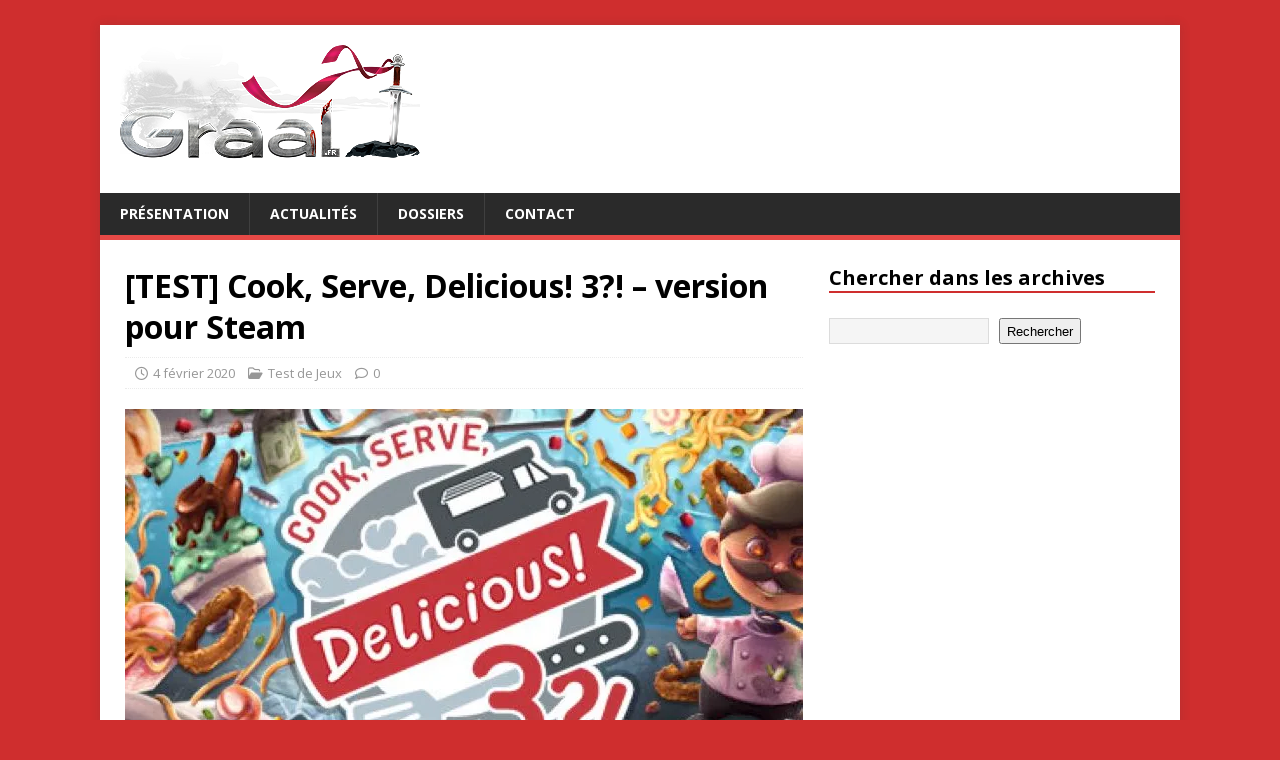

--- FILE ---
content_type: text/html; charset=UTF-8
request_url: https://www.graal.fr/2020/02/04/test-cook-serve-delicious-3-version-pour-steam/
body_size: 14857
content:
<!DOCTYPE html>
<html class="no-js" lang="fr-FR">
<head>
<meta charset="UTF-8">
<meta name="viewport" content="width=device-width, initial-scale=1.0">
<link rel="profile" href="https://gmpg.org/xfn/11" />
<meta name='robots' content='index, follow, max-image-preview:large, max-snippet:-1, max-video-preview:-1' />

	<!-- This site is optimized with the Yoast SEO plugin v26.7 - https://yoast.com/wordpress/plugins/seo/ -->
	<title>[TEST] Cook, Serve, Delicious! 3?! – version pour Steam -</title>
	<link rel="canonical" href="https://www.graal.fr/2020/02/04/test-cook-serve-delicious-3-version-pour-steam/" />
	<meta property="og:locale" content="fr_FR" />
	<meta property="og:type" content="article" />
	<meta property="og:title" content="[TEST] Cook, Serve, Delicious! 3?! – version pour Steam -" />
	<meta property="og:description" content="Cook, Serve, Delicious! 3?! est un jeu de simulation de cuisine développé et publié par le studio Vertigo Gaming Inc. Le studio Vertigo Gaming Inc [...]" />
	<meta property="og:url" content="https://www.graal.fr/2020/02/04/test-cook-serve-delicious-3-version-pour-steam/" />
	<meta property="og:site_name" content="Graal, les jeux vidéo" />
	<meta property="article:published_time" content="2020-02-04T18:44:38+00:00" />
	<meta property="article:modified_time" content="2020-02-05T02:54:09+00:00" />
	<meta property="og:image" content="https://i0.wp.com/www.graal.fr/wp-content/uploads/2020/02/TEST-Cook-Serve-Delicious-3-–-version-pour-Steam.jpg?fit=800%2C374&ssl=1" />
	<meta property="og:image:width" content="800" />
	<meta property="og:image:height" content="374" />
	<meta property="og:image:type" content="image/jpeg" />
	<meta name="author" content="Chris Admin" />
	<meta name="twitter:label1" content="Écrit par" />
	<meta name="twitter:data1" content="Chris Admin" />
	<meta name="twitter:label2" content="Durée de lecture estimée" />
	<meta name="twitter:data2" content="3 minutes" />
	<script type="application/ld+json" class="yoast-schema-graph">{"@context":"https://schema.org","@graph":[{"@type":"Article","@id":"https://www.graal.fr/2020/02/04/test-cook-serve-delicious-3-version-pour-steam/#article","isPartOf":{"@id":"https://www.graal.fr/2020/02/04/test-cook-serve-delicious-3-version-pour-steam/"},"author":{"name":"Chris Admin","@id":"https://www.graal.fr/#/schema/person/50d33615e927fcd996bf28411cb34aa1"},"headline":"[TEST] Cook, Serve, Delicious! 3?! – version pour Steam","datePublished":"2020-02-04T18:44:38+00:00","dateModified":"2020-02-05T02:54:09+00:00","mainEntityOfPage":{"@id":"https://www.graal.fr/2020/02/04/test-cook-serve-delicious-3-version-pour-steam/"},"wordCount":583,"publisher":{"@id":"https://www.graal.fr/#/schema/person/50d33615e927fcd996bf28411cb34aa1"},"image":{"@id":"https://www.graal.fr/2020/02/04/test-cook-serve-delicious-3-version-pour-steam/#primaryimage"},"thumbnailUrl":"https://i0.wp.com/www.graal.fr/wp-content/uploads/2020/02/TEST-Cook-Serve-Delicious-3-%E2%80%93-version-pour-Steam.jpg?fit=800%2C374&ssl=1","keywords":["accès anticipé","Cook Serve Delicious! 3?!","jeu de cuisine","jeu de simulation de cuisine","Steam","test","Vertigo Gaming Inc"],"articleSection":["Test de Jeux"],"inLanguage":"fr-FR"},{"@type":"WebPage","@id":"https://www.graal.fr/2020/02/04/test-cook-serve-delicious-3-version-pour-steam/","url":"https://www.graal.fr/2020/02/04/test-cook-serve-delicious-3-version-pour-steam/","name":"[TEST] Cook, Serve, Delicious! 3?! – version pour Steam -","isPartOf":{"@id":"https://www.graal.fr/#website"},"primaryImageOfPage":{"@id":"https://www.graal.fr/2020/02/04/test-cook-serve-delicious-3-version-pour-steam/#primaryimage"},"image":{"@id":"https://www.graal.fr/2020/02/04/test-cook-serve-delicious-3-version-pour-steam/#primaryimage"},"thumbnailUrl":"https://i0.wp.com/www.graal.fr/wp-content/uploads/2020/02/TEST-Cook-Serve-Delicious-3-%E2%80%93-version-pour-Steam.jpg?fit=800%2C374&ssl=1","datePublished":"2020-02-04T18:44:38+00:00","dateModified":"2020-02-05T02:54:09+00:00","breadcrumb":{"@id":"https://www.graal.fr/2020/02/04/test-cook-serve-delicious-3-version-pour-steam/#breadcrumb"},"inLanguage":"fr-FR","potentialAction":[{"@type":"ReadAction","target":["https://www.graal.fr/2020/02/04/test-cook-serve-delicious-3-version-pour-steam/"]}]},{"@type":"ImageObject","inLanguage":"fr-FR","@id":"https://www.graal.fr/2020/02/04/test-cook-serve-delicious-3-version-pour-steam/#primaryimage","url":"https://i0.wp.com/www.graal.fr/wp-content/uploads/2020/02/TEST-Cook-Serve-Delicious-3-%E2%80%93-version-pour-Steam.jpg?fit=800%2C374&ssl=1","contentUrl":"https://i0.wp.com/www.graal.fr/wp-content/uploads/2020/02/TEST-Cook-Serve-Delicious-3-%E2%80%93-version-pour-Steam.jpg?fit=800%2C374&ssl=1","width":800,"height":374},{"@type":"BreadcrumbList","@id":"https://www.graal.fr/2020/02/04/test-cook-serve-delicious-3-version-pour-steam/#breadcrumb","itemListElement":[{"@type":"ListItem","position":1,"name":"Accueil","item":"https://www.graal.fr/"},{"@type":"ListItem","position":2,"name":"[TEST] Cook, Serve, Delicious! 3?! – version pour Steam"}]},{"@type":"WebSite","@id":"https://www.graal.fr/#website","url":"https://www.graal.fr/","name":"Graal, les jeux vidéo","description":"Blog sur les actualités et tests des jeux vidéo indépendants","publisher":{"@id":"https://www.graal.fr/#/schema/person/50d33615e927fcd996bf28411cb34aa1"},"potentialAction":[{"@type":"SearchAction","target":{"@type":"EntryPoint","urlTemplate":"https://www.graal.fr/?s={search_term_string}"},"query-input":{"@type":"PropertyValueSpecification","valueRequired":true,"valueName":"search_term_string"}}],"inLanguage":"fr-FR"},{"@type":["Person","Organization"],"@id":"https://www.graal.fr/#/schema/person/50d33615e927fcd996bf28411cb34aa1","name":"Chris Admin","image":{"@type":"ImageObject","inLanguage":"fr-FR","@id":"https://www.graal.fr/#/schema/person/image/","url":"https://i0.wp.com/www.graal.fr/wp-content/uploads/2017/01/logo-graal3.png?fit=300%2C128&ssl=1","contentUrl":"https://i0.wp.com/www.graal.fr/wp-content/uploads/2017/01/logo-graal3.png?fit=300%2C128&ssl=1","width":300,"height":128,"caption":"Chris Admin"},"logo":{"@id":"https://www.graal.fr/#/schema/person/image/"},"sameAs":["https://www.graal.fr/"],"url":"https://www.graal.fr/author/admin/"}]}</script>
	<!-- / Yoast SEO plugin. -->


<link rel='dns-prefetch' href='//secure.gravatar.com' />
<link rel='dns-prefetch' href='//stats.wp.com' />
<link rel='dns-prefetch' href='//fonts.googleapis.com' />
<link rel='dns-prefetch' href='//v0.wordpress.com' />
<link rel='dns-prefetch' href='//widgets.wp.com' />
<link rel='dns-prefetch' href='//s0.wp.com' />
<link rel='dns-prefetch' href='//0.gravatar.com' />
<link rel='dns-prefetch' href='//1.gravatar.com' />
<link rel='dns-prefetch' href='//2.gravatar.com' />
<link rel='preconnect' href='//i0.wp.com' />
<link rel="alternate" type="application/rss+xml" title="Graal, les jeux vidéo &raquo; Flux" href="https://www.graal.fr/feed/" />
<link rel="alternate" type="application/rss+xml" title="Graal, les jeux vidéo &raquo; Flux des commentaires" href="https://www.graal.fr/comments/feed/" />
<link rel="alternate" title="oEmbed (JSON)" type="application/json+oembed" href="https://www.graal.fr/wp-json/oembed/1.0/embed?url=https%3A%2F%2Fwww.graal.fr%2F2020%2F02%2F04%2Ftest-cook-serve-delicious-3-version-pour-steam%2F" />
<link rel="alternate" title="oEmbed (XML)" type="text/xml+oembed" href="https://www.graal.fr/wp-json/oembed/1.0/embed?url=https%3A%2F%2Fwww.graal.fr%2F2020%2F02%2F04%2Ftest-cook-serve-delicious-3-version-pour-steam%2F&#038;format=xml" />
<style id='wp-img-auto-sizes-contain-inline-css' type='text/css'>
img:is([sizes=auto i],[sizes^="auto," i]){contain-intrinsic-size:3000px 1500px}
/*# sourceURL=wp-img-auto-sizes-contain-inline-css */
</style>
<style id='wp-emoji-styles-inline-css' type='text/css'>

	img.wp-smiley, img.emoji {
		display: inline !important;
		border: none !important;
		box-shadow: none !important;
		height: 1em !important;
		width: 1em !important;
		margin: 0 0.07em !important;
		vertical-align: -0.1em !important;
		background: none !important;
		padding: 0 !important;
	}
/*# sourceURL=wp-emoji-styles-inline-css */
</style>
<style id='wp-block-library-inline-css' type='text/css'>
:root{--wp-block-synced-color:#7a00df;--wp-block-synced-color--rgb:122,0,223;--wp-bound-block-color:var(--wp-block-synced-color);--wp-editor-canvas-background:#ddd;--wp-admin-theme-color:#007cba;--wp-admin-theme-color--rgb:0,124,186;--wp-admin-theme-color-darker-10:#006ba1;--wp-admin-theme-color-darker-10--rgb:0,107,160.5;--wp-admin-theme-color-darker-20:#005a87;--wp-admin-theme-color-darker-20--rgb:0,90,135;--wp-admin-border-width-focus:2px}@media (min-resolution:192dpi){:root{--wp-admin-border-width-focus:1.5px}}.wp-element-button{cursor:pointer}:root .has-very-light-gray-background-color{background-color:#eee}:root .has-very-dark-gray-background-color{background-color:#313131}:root .has-very-light-gray-color{color:#eee}:root .has-very-dark-gray-color{color:#313131}:root .has-vivid-green-cyan-to-vivid-cyan-blue-gradient-background{background:linear-gradient(135deg,#00d084,#0693e3)}:root .has-purple-crush-gradient-background{background:linear-gradient(135deg,#34e2e4,#4721fb 50%,#ab1dfe)}:root .has-hazy-dawn-gradient-background{background:linear-gradient(135deg,#faaca8,#dad0ec)}:root .has-subdued-olive-gradient-background{background:linear-gradient(135deg,#fafae1,#67a671)}:root .has-atomic-cream-gradient-background{background:linear-gradient(135deg,#fdd79a,#004a59)}:root .has-nightshade-gradient-background{background:linear-gradient(135deg,#330968,#31cdcf)}:root .has-midnight-gradient-background{background:linear-gradient(135deg,#020381,#2874fc)}:root{--wp--preset--font-size--normal:16px;--wp--preset--font-size--huge:42px}.has-regular-font-size{font-size:1em}.has-larger-font-size{font-size:2.625em}.has-normal-font-size{font-size:var(--wp--preset--font-size--normal)}.has-huge-font-size{font-size:var(--wp--preset--font-size--huge)}.has-text-align-center{text-align:center}.has-text-align-left{text-align:left}.has-text-align-right{text-align:right}.has-fit-text{white-space:nowrap!important}#end-resizable-editor-section{display:none}.aligncenter{clear:both}.items-justified-left{justify-content:flex-start}.items-justified-center{justify-content:center}.items-justified-right{justify-content:flex-end}.items-justified-space-between{justify-content:space-between}.screen-reader-text{border:0;clip-path:inset(50%);height:1px;margin:-1px;overflow:hidden;padding:0;position:absolute;width:1px;word-wrap:normal!important}.screen-reader-text:focus{background-color:#ddd;clip-path:none;color:#444;display:block;font-size:1em;height:auto;left:5px;line-height:normal;padding:15px 23px 14px;text-decoration:none;top:5px;width:auto;z-index:100000}html :where(.has-border-color){border-style:solid}html :where([style*=border-top-color]){border-top-style:solid}html :where([style*=border-right-color]){border-right-style:solid}html :where([style*=border-bottom-color]){border-bottom-style:solid}html :where([style*=border-left-color]){border-left-style:solid}html :where([style*=border-width]){border-style:solid}html :where([style*=border-top-width]){border-top-style:solid}html :where([style*=border-right-width]){border-right-style:solid}html :where([style*=border-bottom-width]){border-bottom-style:solid}html :where([style*=border-left-width]){border-left-style:solid}html :where(img[class*=wp-image-]){height:auto;max-width:100%}:where(figure){margin:0 0 1em}html :where(.is-position-sticky){--wp-admin--admin-bar--position-offset:var(--wp-admin--admin-bar--height,0px)}@media screen and (max-width:600px){html :where(.is-position-sticky){--wp-admin--admin-bar--position-offset:0px}}

/*# sourceURL=wp-block-library-inline-css */
</style><style id='wp-block-archives-inline-css' type='text/css'>
.wp-block-archives{box-sizing:border-box}.wp-block-archives-dropdown label{display:block}
/*# sourceURL=https://www.graal.fr/wp-includes/blocks/archives/style.min.css */
</style>
<style id='wp-block-categories-inline-css' type='text/css'>
.wp-block-categories{box-sizing:border-box}.wp-block-categories.alignleft{margin-right:2em}.wp-block-categories.alignright{margin-left:2em}.wp-block-categories.wp-block-categories-dropdown.aligncenter{text-align:center}.wp-block-categories .wp-block-categories__label{display:block;width:100%}
/*# sourceURL=https://www.graal.fr/wp-includes/blocks/categories/style.min.css */
</style>
<style id='wp-block-heading-inline-css' type='text/css'>
h1:where(.wp-block-heading).has-background,h2:where(.wp-block-heading).has-background,h3:where(.wp-block-heading).has-background,h4:where(.wp-block-heading).has-background,h5:where(.wp-block-heading).has-background,h6:where(.wp-block-heading).has-background{padding:1.25em 2.375em}h1.has-text-align-left[style*=writing-mode]:where([style*=vertical-lr]),h1.has-text-align-right[style*=writing-mode]:where([style*=vertical-rl]),h2.has-text-align-left[style*=writing-mode]:where([style*=vertical-lr]),h2.has-text-align-right[style*=writing-mode]:where([style*=vertical-rl]),h3.has-text-align-left[style*=writing-mode]:where([style*=vertical-lr]),h3.has-text-align-right[style*=writing-mode]:where([style*=vertical-rl]),h4.has-text-align-left[style*=writing-mode]:where([style*=vertical-lr]),h4.has-text-align-right[style*=writing-mode]:where([style*=vertical-rl]),h5.has-text-align-left[style*=writing-mode]:where([style*=vertical-lr]),h5.has-text-align-right[style*=writing-mode]:where([style*=vertical-rl]),h6.has-text-align-left[style*=writing-mode]:where([style*=vertical-lr]),h6.has-text-align-right[style*=writing-mode]:where([style*=vertical-rl]){rotate:180deg}
/*# sourceURL=https://www.graal.fr/wp-includes/blocks/heading/style.min.css */
</style>
<style id='wp-block-latest-posts-inline-css' type='text/css'>
.wp-block-latest-posts{box-sizing:border-box}.wp-block-latest-posts.alignleft{margin-right:2em}.wp-block-latest-posts.alignright{margin-left:2em}.wp-block-latest-posts.wp-block-latest-posts__list{list-style:none}.wp-block-latest-posts.wp-block-latest-posts__list li{clear:both;overflow-wrap:break-word}.wp-block-latest-posts.is-grid{display:flex;flex-wrap:wrap}.wp-block-latest-posts.is-grid li{margin:0 1.25em 1.25em 0;width:100%}@media (min-width:600px){.wp-block-latest-posts.columns-2 li{width:calc(50% - .625em)}.wp-block-latest-posts.columns-2 li:nth-child(2n){margin-right:0}.wp-block-latest-posts.columns-3 li{width:calc(33.33333% - .83333em)}.wp-block-latest-posts.columns-3 li:nth-child(3n){margin-right:0}.wp-block-latest-posts.columns-4 li{width:calc(25% - .9375em)}.wp-block-latest-posts.columns-4 li:nth-child(4n){margin-right:0}.wp-block-latest-posts.columns-5 li{width:calc(20% - 1em)}.wp-block-latest-posts.columns-5 li:nth-child(5n){margin-right:0}.wp-block-latest-posts.columns-6 li{width:calc(16.66667% - 1.04167em)}.wp-block-latest-posts.columns-6 li:nth-child(6n){margin-right:0}}:root :where(.wp-block-latest-posts.is-grid){padding:0}:root :where(.wp-block-latest-posts.wp-block-latest-posts__list){padding-left:0}.wp-block-latest-posts__post-author,.wp-block-latest-posts__post-date{display:block;font-size:.8125em}.wp-block-latest-posts__post-excerpt,.wp-block-latest-posts__post-full-content{margin-bottom:1em;margin-top:.5em}.wp-block-latest-posts__featured-image a{display:inline-block}.wp-block-latest-posts__featured-image img{height:auto;max-width:100%;width:auto}.wp-block-latest-posts__featured-image.alignleft{float:left;margin-right:1em}.wp-block-latest-posts__featured-image.alignright{float:right;margin-left:1em}.wp-block-latest-posts__featured-image.aligncenter{margin-bottom:1em;text-align:center}
/*# sourceURL=https://www.graal.fr/wp-includes/blocks/latest-posts/style.min.css */
</style>
<style id='wp-block-search-inline-css' type='text/css'>
.wp-block-search__button{margin-left:10px;word-break:normal}.wp-block-search__button.has-icon{line-height:0}.wp-block-search__button svg{height:1.25em;min-height:24px;min-width:24px;width:1.25em;fill:currentColor;vertical-align:text-bottom}:where(.wp-block-search__button){border:1px solid #ccc;padding:6px 10px}.wp-block-search__inside-wrapper{display:flex;flex:auto;flex-wrap:nowrap;max-width:100%}.wp-block-search__label{width:100%}.wp-block-search.wp-block-search__button-only .wp-block-search__button{box-sizing:border-box;display:flex;flex-shrink:0;justify-content:center;margin-left:0;max-width:100%}.wp-block-search.wp-block-search__button-only .wp-block-search__inside-wrapper{min-width:0!important;transition-property:width}.wp-block-search.wp-block-search__button-only .wp-block-search__input{flex-basis:100%;transition-duration:.3s}.wp-block-search.wp-block-search__button-only.wp-block-search__searchfield-hidden,.wp-block-search.wp-block-search__button-only.wp-block-search__searchfield-hidden .wp-block-search__inside-wrapper{overflow:hidden}.wp-block-search.wp-block-search__button-only.wp-block-search__searchfield-hidden .wp-block-search__input{border-left-width:0!important;border-right-width:0!important;flex-basis:0;flex-grow:0;margin:0;min-width:0!important;padding-left:0!important;padding-right:0!important;width:0!important}:where(.wp-block-search__input){appearance:none;border:1px solid #949494;flex-grow:1;font-family:inherit;font-size:inherit;font-style:inherit;font-weight:inherit;letter-spacing:inherit;line-height:inherit;margin-left:0;margin-right:0;min-width:3rem;padding:8px;text-decoration:unset!important;text-transform:inherit}:where(.wp-block-search__button-inside .wp-block-search__inside-wrapper){background-color:#fff;border:1px solid #949494;box-sizing:border-box;padding:4px}:where(.wp-block-search__button-inside .wp-block-search__inside-wrapper) .wp-block-search__input{border:none;border-radius:0;padding:0 4px}:where(.wp-block-search__button-inside .wp-block-search__inside-wrapper) .wp-block-search__input:focus{outline:none}:where(.wp-block-search__button-inside .wp-block-search__inside-wrapper) :where(.wp-block-search__button){padding:4px 8px}.wp-block-search.aligncenter .wp-block-search__inside-wrapper{margin:auto}.wp-block[data-align=right] .wp-block-search.wp-block-search__button-only .wp-block-search__inside-wrapper{float:right}
/*# sourceURL=https://www.graal.fr/wp-includes/blocks/search/style.min.css */
</style>
<style id='wp-block-embed-inline-css' type='text/css'>
.wp-block-embed.alignleft,.wp-block-embed.alignright,.wp-block[data-align=left]>[data-type="core/embed"],.wp-block[data-align=right]>[data-type="core/embed"]{max-width:360px;width:100%}.wp-block-embed.alignleft .wp-block-embed__wrapper,.wp-block-embed.alignright .wp-block-embed__wrapper,.wp-block[data-align=left]>[data-type="core/embed"] .wp-block-embed__wrapper,.wp-block[data-align=right]>[data-type="core/embed"] .wp-block-embed__wrapper{min-width:280px}.wp-block-cover .wp-block-embed{min-height:240px;min-width:320px}.wp-block-embed{overflow-wrap:break-word}.wp-block-embed :where(figcaption){margin-bottom:1em;margin-top:.5em}.wp-block-embed iframe{max-width:100%}.wp-block-embed__wrapper{position:relative}.wp-embed-responsive .wp-has-aspect-ratio .wp-block-embed__wrapper:before{content:"";display:block;padding-top:50%}.wp-embed-responsive .wp-has-aspect-ratio iframe{bottom:0;height:100%;left:0;position:absolute;right:0;top:0;width:100%}.wp-embed-responsive .wp-embed-aspect-21-9 .wp-block-embed__wrapper:before{padding-top:42.85%}.wp-embed-responsive .wp-embed-aspect-18-9 .wp-block-embed__wrapper:before{padding-top:50%}.wp-embed-responsive .wp-embed-aspect-16-9 .wp-block-embed__wrapper:before{padding-top:56.25%}.wp-embed-responsive .wp-embed-aspect-4-3 .wp-block-embed__wrapper:before{padding-top:75%}.wp-embed-responsive .wp-embed-aspect-1-1 .wp-block-embed__wrapper:before{padding-top:100%}.wp-embed-responsive .wp-embed-aspect-9-16 .wp-block-embed__wrapper:before{padding-top:177.77%}.wp-embed-responsive .wp-embed-aspect-1-2 .wp-block-embed__wrapper:before{padding-top:200%}
/*# sourceURL=https://www.graal.fr/wp-includes/blocks/embed/style.min.css */
</style>
<style id='global-styles-inline-css' type='text/css'>
:root{--wp--preset--aspect-ratio--square: 1;--wp--preset--aspect-ratio--4-3: 4/3;--wp--preset--aspect-ratio--3-4: 3/4;--wp--preset--aspect-ratio--3-2: 3/2;--wp--preset--aspect-ratio--2-3: 2/3;--wp--preset--aspect-ratio--16-9: 16/9;--wp--preset--aspect-ratio--9-16: 9/16;--wp--preset--color--black: #000000;--wp--preset--color--cyan-bluish-gray: #abb8c3;--wp--preset--color--white: #ffffff;--wp--preset--color--pale-pink: #f78da7;--wp--preset--color--vivid-red: #cf2e2e;--wp--preset--color--luminous-vivid-orange: #ff6900;--wp--preset--color--luminous-vivid-amber: #fcb900;--wp--preset--color--light-green-cyan: #7bdcb5;--wp--preset--color--vivid-green-cyan: #00d084;--wp--preset--color--pale-cyan-blue: #8ed1fc;--wp--preset--color--vivid-cyan-blue: #0693e3;--wp--preset--color--vivid-purple: #9b51e0;--wp--preset--gradient--vivid-cyan-blue-to-vivid-purple: linear-gradient(135deg,rgb(6,147,227) 0%,rgb(155,81,224) 100%);--wp--preset--gradient--light-green-cyan-to-vivid-green-cyan: linear-gradient(135deg,rgb(122,220,180) 0%,rgb(0,208,130) 100%);--wp--preset--gradient--luminous-vivid-amber-to-luminous-vivid-orange: linear-gradient(135deg,rgb(252,185,0) 0%,rgb(255,105,0) 100%);--wp--preset--gradient--luminous-vivid-orange-to-vivid-red: linear-gradient(135deg,rgb(255,105,0) 0%,rgb(207,46,46) 100%);--wp--preset--gradient--very-light-gray-to-cyan-bluish-gray: linear-gradient(135deg,rgb(238,238,238) 0%,rgb(169,184,195) 100%);--wp--preset--gradient--cool-to-warm-spectrum: linear-gradient(135deg,rgb(74,234,220) 0%,rgb(151,120,209) 20%,rgb(207,42,186) 40%,rgb(238,44,130) 60%,rgb(251,105,98) 80%,rgb(254,248,76) 100%);--wp--preset--gradient--blush-light-purple: linear-gradient(135deg,rgb(255,206,236) 0%,rgb(152,150,240) 100%);--wp--preset--gradient--blush-bordeaux: linear-gradient(135deg,rgb(254,205,165) 0%,rgb(254,45,45) 50%,rgb(107,0,62) 100%);--wp--preset--gradient--luminous-dusk: linear-gradient(135deg,rgb(255,203,112) 0%,rgb(199,81,192) 50%,rgb(65,88,208) 100%);--wp--preset--gradient--pale-ocean: linear-gradient(135deg,rgb(255,245,203) 0%,rgb(182,227,212) 50%,rgb(51,167,181) 100%);--wp--preset--gradient--electric-grass: linear-gradient(135deg,rgb(202,248,128) 0%,rgb(113,206,126) 100%);--wp--preset--gradient--midnight: linear-gradient(135deg,rgb(2,3,129) 0%,rgb(40,116,252) 100%);--wp--preset--font-size--small: 13px;--wp--preset--font-size--medium: 20px;--wp--preset--font-size--large: 36px;--wp--preset--font-size--x-large: 42px;--wp--preset--spacing--20: 0.44rem;--wp--preset--spacing--30: 0.67rem;--wp--preset--spacing--40: 1rem;--wp--preset--spacing--50: 1.5rem;--wp--preset--spacing--60: 2.25rem;--wp--preset--spacing--70: 3.38rem;--wp--preset--spacing--80: 5.06rem;--wp--preset--shadow--natural: 6px 6px 9px rgba(0, 0, 0, 0.2);--wp--preset--shadow--deep: 12px 12px 50px rgba(0, 0, 0, 0.4);--wp--preset--shadow--sharp: 6px 6px 0px rgba(0, 0, 0, 0.2);--wp--preset--shadow--outlined: 6px 6px 0px -3px rgb(255, 255, 255), 6px 6px rgb(0, 0, 0);--wp--preset--shadow--crisp: 6px 6px 0px rgb(0, 0, 0);}:where(.is-layout-flex){gap: 0.5em;}:where(.is-layout-grid){gap: 0.5em;}body .is-layout-flex{display: flex;}.is-layout-flex{flex-wrap: wrap;align-items: center;}.is-layout-flex > :is(*, div){margin: 0;}body .is-layout-grid{display: grid;}.is-layout-grid > :is(*, div){margin: 0;}:where(.wp-block-columns.is-layout-flex){gap: 2em;}:where(.wp-block-columns.is-layout-grid){gap: 2em;}:where(.wp-block-post-template.is-layout-flex){gap: 1.25em;}:where(.wp-block-post-template.is-layout-grid){gap: 1.25em;}.has-black-color{color: var(--wp--preset--color--black) !important;}.has-cyan-bluish-gray-color{color: var(--wp--preset--color--cyan-bluish-gray) !important;}.has-white-color{color: var(--wp--preset--color--white) !important;}.has-pale-pink-color{color: var(--wp--preset--color--pale-pink) !important;}.has-vivid-red-color{color: var(--wp--preset--color--vivid-red) !important;}.has-luminous-vivid-orange-color{color: var(--wp--preset--color--luminous-vivid-orange) !important;}.has-luminous-vivid-amber-color{color: var(--wp--preset--color--luminous-vivid-amber) !important;}.has-light-green-cyan-color{color: var(--wp--preset--color--light-green-cyan) !important;}.has-vivid-green-cyan-color{color: var(--wp--preset--color--vivid-green-cyan) !important;}.has-pale-cyan-blue-color{color: var(--wp--preset--color--pale-cyan-blue) !important;}.has-vivid-cyan-blue-color{color: var(--wp--preset--color--vivid-cyan-blue) !important;}.has-vivid-purple-color{color: var(--wp--preset--color--vivid-purple) !important;}.has-black-background-color{background-color: var(--wp--preset--color--black) !important;}.has-cyan-bluish-gray-background-color{background-color: var(--wp--preset--color--cyan-bluish-gray) !important;}.has-white-background-color{background-color: var(--wp--preset--color--white) !important;}.has-pale-pink-background-color{background-color: var(--wp--preset--color--pale-pink) !important;}.has-vivid-red-background-color{background-color: var(--wp--preset--color--vivid-red) !important;}.has-luminous-vivid-orange-background-color{background-color: var(--wp--preset--color--luminous-vivid-orange) !important;}.has-luminous-vivid-amber-background-color{background-color: var(--wp--preset--color--luminous-vivid-amber) !important;}.has-light-green-cyan-background-color{background-color: var(--wp--preset--color--light-green-cyan) !important;}.has-vivid-green-cyan-background-color{background-color: var(--wp--preset--color--vivid-green-cyan) !important;}.has-pale-cyan-blue-background-color{background-color: var(--wp--preset--color--pale-cyan-blue) !important;}.has-vivid-cyan-blue-background-color{background-color: var(--wp--preset--color--vivid-cyan-blue) !important;}.has-vivid-purple-background-color{background-color: var(--wp--preset--color--vivid-purple) !important;}.has-black-border-color{border-color: var(--wp--preset--color--black) !important;}.has-cyan-bluish-gray-border-color{border-color: var(--wp--preset--color--cyan-bluish-gray) !important;}.has-white-border-color{border-color: var(--wp--preset--color--white) !important;}.has-pale-pink-border-color{border-color: var(--wp--preset--color--pale-pink) !important;}.has-vivid-red-border-color{border-color: var(--wp--preset--color--vivid-red) !important;}.has-luminous-vivid-orange-border-color{border-color: var(--wp--preset--color--luminous-vivid-orange) !important;}.has-luminous-vivid-amber-border-color{border-color: var(--wp--preset--color--luminous-vivid-amber) !important;}.has-light-green-cyan-border-color{border-color: var(--wp--preset--color--light-green-cyan) !important;}.has-vivid-green-cyan-border-color{border-color: var(--wp--preset--color--vivid-green-cyan) !important;}.has-pale-cyan-blue-border-color{border-color: var(--wp--preset--color--pale-cyan-blue) !important;}.has-vivid-cyan-blue-border-color{border-color: var(--wp--preset--color--vivid-cyan-blue) !important;}.has-vivid-purple-border-color{border-color: var(--wp--preset--color--vivid-purple) !important;}.has-vivid-cyan-blue-to-vivid-purple-gradient-background{background: var(--wp--preset--gradient--vivid-cyan-blue-to-vivid-purple) !important;}.has-light-green-cyan-to-vivid-green-cyan-gradient-background{background: var(--wp--preset--gradient--light-green-cyan-to-vivid-green-cyan) !important;}.has-luminous-vivid-amber-to-luminous-vivid-orange-gradient-background{background: var(--wp--preset--gradient--luminous-vivid-amber-to-luminous-vivid-orange) !important;}.has-luminous-vivid-orange-to-vivid-red-gradient-background{background: var(--wp--preset--gradient--luminous-vivid-orange-to-vivid-red) !important;}.has-very-light-gray-to-cyan-bluish-gray-gradient-background{background: var(--wp--preset--gradient--very-light-gray-to-cyan-bluish-gray) !important;}.has-cool-to-warm-spectrum-gradient-background{background: var(--wp--preset--gradient--cool-to-warm-spectrum) !important;}.has-blush-light-purple-gradient-background{background: var(--wp--preset--gradient--blush-light-purple) !important;}.has-blush-bordeaux-gradient-background{background: var(--wp--preset--gradient--blush-bordeaux) !important;}.has-luminous-dusk-gradient-background{background: var(--wp--preset--gradient--luminous-dusk) !important;}.has-pale-ocean-gradient-background{background: var(--wp--preset--gradient--pale-ocean) !important;}.has-electric-grass-gradient-background{background: var(--wp--preset--gradient--electric-grass) !important;}.has-midnight-gradient-background{background: var(--wp--preset--gradient--midnight) !important;}.has-small-font-size{font-size: var(--wp--preset--font-size--small) !important;}.has-medium-font-size{font-size: var(--wp--preset--font-size--medium) !important;}.has-large-font-size{font-size: var(--wp--preset--font-size--large) !important;}.has-x-large-font-size{font-size: var(--wp--preset--font-size--x-large) !important;}
/*# sourceURL=global-styles-inline-css */
</style>

<style id='classic-theme-styles-inline-css' type='text/css'>
/*! This file is auto-generated */
.wp-block-button__link{color:#fff;background-color:#32373c;border-radius:9999px;box-shadow:none;text-decoration:none;padding:calc(.667em + 2px) calc(1.333em + 2px);font-size:1.125em}.wp-block-file__button{background:#32373c;color:#fff;text-decoration:none}
/*# sourceURL=/wp-includes/css/classic-themes.min.css */
</style>
<link rel='stylesheet' id='mh-google-fonts-css' href='https://fonts.googleapis.com/css?family=Open+Sans:400,400italic,700,600' type='text/css' media='all' />
<link rel='stylesheet' id='mh-magazine-lite-css' href='https://www.graal.fr/wp-content/themes/mh-magazine-lite/style.css?ver=2.10.0' type='text/css' media='all' />
<link rel='stylesheet' id='mh-font-awesome-css' href='https://www.graal.fr/wp-content/themes/mh-magazine-lite/includes/font-awesome.min.css' type='text/css' media='all' />
<link rel='stylesheet' id='jetpack_likes-css' href='https://www.graal.fr/wp-content/plugins/jetpack/modules/likes/style.css?ver=15.4' type='text/css' media='all' />
<script type="text/javascript" src="https://www.graal.fr/wp-includes/js/jquery/jquery.min.js?ver=3.7.1" id="jquery-core-js"></script>
<script type="text/javascript" src="https://www.graal.fr/wp-includes/js/jquery/jquery-migrate.min.js?ver=3.4.1" id="jquery-migrate-js"></script>
<script type="text/javascript" id="mh-scripts-js-extra">
/* <![CDATA[ */
var mh_magazine = {"text":{"toggle_menu":"Toggle Menu"}};
//# sourceURL=mh-scripts-js-extra
/* ]]> */
</script>
<script type="text/javascript" src="https://www.graal.fr/wp-content/themes/mh-magazine-lite/js/scripts.js?ver=2.10.0" id="mh-scripts-js"></script>
<link rel="https://api.w.org/" href="https://www.graal.fr/wp-json/" /><link rel="alternate" title="JSON" type="application/json" href="https://www.graal.fr/wp-json/wp/v2/posts/38887" />	<style>img#wpstats{display:none}</style>
		<!--[if lt IE 9]>
<script src="https://www.graal.fr/wp-content/themes/mh-magazine-lite/js/css3-mediaqueries.js"></script>
<![endif]-->
<style type="text/css" id="custom-background-css">
body.custom-background { background-color: #cf2e2e; }
</style>
	<link rel="icon" href="https://i0.wp.com/www.graal.fr/wp-content/uploads/2017/02/Darknet-icon.jpg?fit=32%2C32&#038;ssl=1" sizes="32x32" />
<link rel="icon" href="https://i0.wp.com/www.graal.fr/wp-content/uploads/2017/02/Darknet-icon.jpg?fit=192%2C192&#038;ssl=1" sizes="192x192" />
<link rel="apple-touch-icon" href="https://i0.wp.com/www.graal.fr/wp-content/uploads/2017/02/Darknet-icon.jpg?fit=180%2C180&#038;ssl=1" />
<meta name="msapplication-TileImage" content="https://i0.wp.com/www.graal.fr/wp-content/uploads/2017/02/Darknet-icon.jpg?fit=270%2C270&#038;ssl=1" />
		<style type="text/css" id="wp-custom-css">
			.mh-meta-author, .entry-meta-author {
	display: none;
}

aside h3 {
	border-bottom: 2px solid #cf2e2e;
}

		</style>
		</head>
<body data-rsssl=1 id="mh-mobile" class="wp-singular post-template-default single single-post postid-38887 single-format-standard custom-background wp-custom-logo wp-theme-mh-magazine-lite mh-right-sb" itemscope="itemscope" itemtype="https://schema.org/WebPage">
<div class="mh-container mh-container-outer">
<div class="mh-header-mobile-nav mh-clearfix"></div>
<header class="mh-header" itemscope="itemscope" itemtype="https://schema.org/WPHeader">
	<div class="mh-container mh-container-inner mh-row mh-clearfix">
		<div class="mh-custom-header mh-clearfix">
<div class="mh-site-identity">
<div class="mh-site-logo" role="banner" itemscope="itemscope" itemtype="https://schema.org/Brand">
<a href="https://www.graal.fr/" class="custom-logo-link" rel="home"><img width="300" height="128" src="https://i0.wp.com/www.graal.fr/wp-content/uploads/2017/01/logo-graal3.png?fit=300%2C128&amp;ssl=1" class="custom-logo" alt="Graal, les jeux vidéo" decoding="async" /></a></div>
</div>
</div>
	</div>
	<div class="mh-main-nav-wrap">
		<nav class="mh-navigation mh-main-nav mh-container mh-container-inner mh-clearfix" itemscope="itemscope" itemtype="https://schema.org/SiteNavigationElement">
			<div class="menu-menu-principal-haut-container"><ul id="menu-menu-principal-haut" class="menu"><li id="menu-item-12582" class="menu-item menu-item-type-post_type menu-item-object-page menu-item-12582"><a href="https://www.graal.fr/presentation-du-blog-des-jeux-videos-et-en-ligne/">Présentation</a></li>
<li id="menu-item-12583" class="menu-item menu-item-type-taxonomy menu-item-object-category menu-item-12583"><a href="https://www.graal.fr/category/actualites/">Actualités</a></li>
<li id="menu-item-12589" class="menu-item menu-item-type-taxonomy menu-item-object-category menu-item-12589"><a href="https://www.graal.fr/category/dossiers/">Dossiers</a></li>
<li id="menu-item-12592" class="menu-item menu-item-type-post_type menu-item-object-page menu-item-12592"><a href="https://www.graal.fr/contact/">Contact</a></li>
</ul></div>		</nav>
	</div>
</header><div class="mh-wrapper mh-clearfix">
	<div id="main-content" class="mh-content" role="main" itemprop="mainContentOfPage"><article id="post-38887" class="post-38887 post type-post status-publish format-standard has-post-thumbnail hentry category-test-de-jeux tag-acces-anticipe tag-cook-serve-delicious-3 tag-jeu-de-cuisine tag-jeu-de-simulation-de-cuisine tag-steam tag-test-2 tag-vertigo-gaming-inc">
	<header class="entry-header mh-clearfix"><h1 class="entry-title">[TEST] Cook, Serve, Delicious! 3?! – version pour Steam</h1><p class="mh-meta entry-meta">
<span class="entry-meta-date updated"><i class="far fa-clock"></i><a href="https://www.graal.fr/2020/02/">4 février 2020</a></span>
<span class="entry-meta-author author vcard"><i class="fa fa-user"></i><a class="fn" href="https://www.graal.fr/author/admin/">Chris Admin</a></span>
<span class="entry-meta-categories"><i class="far fa-folder-open"></i><a href="https://www.graal.fr/category/test-de-jeux/" rel="category tag">Test de Jeux</a></span>
<span class="entry-meta-comments"><i class="far fa-comment"></i><a class="mh-comment-scroll" href="https://www.graal.fr/2020/02/04/test-cook-serve-delicious-3-version-pour-steam/#mh-comments">0</a></span>
</p>
	</header>
		<div class="entry-content mh-clearfix">
<figure class="entry-thumbnail">
<img src="https://i0.wp.com/www.graal.fr/wp-content/uploads/2020/02/TEST-Cook-Serve-Delicious-3-%E2%80%93-version-pour-Steam.jpg?resize=678%2C374&#038;ssl=1" alt="" title="[TEST] Cook, Serve, Delicious! 3?! – version pour Steam" />
</figure>
<p><a href="https://i0.wp.com/www.graal.fr/wp-content/uploads/2020/02/Cook-Serve-Delicious-3.jpg"><img data-recalc-dims="1" fetchpriority="high" decoding="async" src="https://i0.wp.com/www.graal.fr/wp-content/uploads/2020/02/Cook-Serve-Delicious-3-1024x576.jpg?resize=610%2C343" alt="" width="610" height="343" class="aligncenter size-large wp-image-38888" srcset="https://i0.wp.com/www.graal.fr/wp-content/uploads/2020/02/Cook-Serve-Delicious-3.jpg?resize=1024%2C576&amp;ssl=1 1024w, https://i0.wp.com/www.graal.fr/wp-content/uploads/2020/02/Cook-Serve-Delicious-3.jpg?resize=300%2C169&amp;ssl=1 300w, https://i0.wp.com/www.graal.fr/wp-content/uploads/2020/02/Cook-Serve-Delicious-3.jpg?resize=768%2C432&amp;ssl=1 768w, https://i0.wp.com/www.graal.fr/wp-content/uploads/2020/02/Cook-Serve-Delicious-3.jpg?w=1200&amp;ssl=1 1200w" sizes="(max-width: 610px) 100vw, 610px" /></a></p>
<p><strong>Cook, Serve, Delicious! 3?!</strong> est un jeu de simulation de cuisine développé et publié par le studio Vertigo Gaming Inc.</p>
<p>Le studio Vertigo Gaming Inc a plusieurs jeux à son actif dont ceux de la <a href="https://www.graal.fr/?s=cook+serve+delicious" rel="noopener noreferrer" target="_blank">série <strong>Cook, Serve, Delicious!</strong></a> (pour rappel, le premier épisode est sorti le 8 octobre 2013) mais pas que ! </p>
<p>Pour la catégorisation, je suis persuadé de ne pas me tromper en classant le jeu comme un « jeu de simulation de cuisine ». Vous prenez en main la cuisine (et aussi le service) d&rsquo;un camion-restaurant (appelé aussi « food truck », en anglais) avec pour objectif de satisfaire au mieux vos clients et donc d&rsquo;engranger un maximum de bénéfices.</p>
<p>Je tiens à rappeler que lorsque j&rsquo;ai joué à <strong>Cook, Serve, Delicious! 3?!</strong>, le jeu était en accès anticipé.</p>
<p><a href="https://i0.wp.com/www.graal.fr/wp-content/uploads/2020/02/Cook-Serve-Delicious-3-premier-jour.jpg"><img data-recalc-dims="1" decoding="async" src="https://i0.wp.com/www.graal.fr/wp-content/uploads/2020/02/Cook-Serve-Delicious-3-premier-jour-1024x576.jpg?resize=610%2C343" alt="" width="610" height="343" class="aligncenter size-large wp-image-38889" srcset="https://i0.wp.com/www.graal.fr/wp-content/uploads/2020/02/Cook-Serve-Delicious-3-premier-jour.jpg?resize=1024%2C576&amp;ssl=1 1024w, https://i0.wp.com/www.graal.fr/wp-content/uploads/2020/02/Cook-Serve-Delicious-3-premier-jour.jpg?resize=300%2C169&amp;ssl=1 300w, https://i0.wp.com/www.graal.fr/wp-content/uploads/2020/02/Cook-Serve-Delicious-3-premier-jour.jpg?resize=768%2C432&amp;ssl=1 768w, https://i0.wp.com/www.graal.fr/wp-content/uploads/2020/02/Cook-Serve-Delicious-3-premier-jour.jpg?w=1200&amp;ssl=1 1200w" sizes="(max-width: 610px) 100vw, 610px" /></a></p>
<h3>Introduction à Cook, Serve, Delicious! 3?!</h3>
<p>Nous sommes en 2041 aux Etats Unis d&rsquo;Amérique et la dernière guerre impliquant les USA vient de se terminer. Heureusement, il n&rsquo;y a rien de mieux qu&rsquo;une bonne guerre pour dynamiser sur plusieurs années l&rsquo;économie d&rsquo;un pays !</p>
<p>Un des restaurants de la franchise « Cook, Serve, Delicious » vient de subir un attentat. Une des ambulances envoyée sur place retrouve le Chef du restaurant. Heureusement, celui-ci n&rsquo;est pas blessé juste sonné alors que son restaurant n&rsquo;existe plus !</p>
<p>Nos deux ambulanciers ne perdent pas le nord et trouvent là, l&rsquo;occasion de se reconvertir. Ils « sauvent » le chef et montent avec lui un camion-restaurant. Un des ambulanciers devient le conducteur et l&rsquo;autre le gardien du Chef&#8230; au cas où celui-ci décide de ne pas tenir ses engagements pris pour lui !</p>
<p>L&rsquo;ambulance est adaptée en camion-restaurant et les affaires peuvent commencer !</p>
<p><a href="https://i0.wp.com/www.graal.fr/wp-content/uploads/2020/02/Cook-Serve-Delicious-3-preparation-menu.jpg"><img data-recalc-dims="1" decoding="async" src="https://i0.wp.com/www.graal.fr/wp-content/uploads/2020/02/Cook-Serve-Delicious-3-preparation-menu-1024x576.jpg?resize=610%2C343" alt="" width="610" height="343" class="aligncenter size-large wp-image-38890" srcset="https://i0.wp.com/www.graal.fr/wp-content/uploads/2020/02/Cook-Serve-Delicious-3-preparation-menu.jpg?resize=1024%2C576&amp;ssl=1 1024w, https://i0.wp.com/www.graal.fr/wp-content/uploads/2020/02/Cook-Serve-Delicious-3-preparation-menu.jpg?resize=300%2C169&amp;ssl=1 300w, https://i0.wp.com/www.graal.fr/wp-content/uploads/2020/02/Cook-Serve-Delicious-3-preparation-menu.jpg?resize=768%2C432&amp;ssl=1 768w, https://i0.wp.com/www.graal.fr/wp-content/uploads/2020/02/Cook-Serve-Delicious-3-preparation-menu.jpg?w=1200&amp;ssl=1 1200w" sizes="(max-width: 610px) 100vw, 610px" /></a></p>
<h3>Quelques points autour du jeu</h3>
<p>Le tutoriel est l&rsquo;occasion d&rsquo;apprendre les règles de base. Dans le tutoriel, vous avez deux plats. Celui que vous préparez sur place et que vous servez, chaud, aux clients (ce sont des bretzels ordinaires ou des bretzels allemands) et une glace dont vous prenez les commandes pendant votre trajet et que vous préparez en avance pour les livrer dès votre arrivée. Une fois que vous maîtrisez cela, c&rsquo;est quasiment bon pour l&rsquo;ensemble du jeu.</p>
<p>C&rsquo;est juste le tutoriel, vous avez que deux plats. Par la suite, vous aurez à sélectionner 6 plats, trois à préparer sur place et les trois autres pendant le trajet (si vous avez le temps). Je vous rassure, la préparation de ces six plats se révèle beaucoup plus longue et compliquée que celui de bretzels ! Vous allez pouvoir renouveler régulièrement votre carte en choisissant vos plats. Attention, chaque plat a un niveau de difficulté, essayez d&rsquo;équilibrer (ça évitera que le jeu vous force la main).</p>
<p>Pour les éléments Steam, pour l&rsquo;instant, il y a ni succès et ni cartes, mais je ne désespère pas et je me doute que l&rsquo;un et l&rsquo;autre vont arriver prochainement.</p>
<p><a href="https://i0.wp.com/www.graal.fr/wp-content/uploads/2020/02/Cook-Serve-Delicious-3-service.jpg"><img data-recalc-dims="1" loading="lazy" decoding="async" src="https://i0.wp.com/www.graal.fr/wp-content/uploads/2020/02/Cook-Serve-Delicious-3-service-1024x576.jpg?resize=610%2C343" alt="" width="610" height="343" class="aligncenter size-large wp-image-38891" srcset="https://i0.wp.com/www.graal.fr/wp-content/uploads/2020/02/Cook-Serve-Delicious-3-service.jpg?resize=1024%2C576&amp;ssl=1 1024w, https://i0.wp.com/www.graal.fr/wp-content/uploads/2020/02/Cook-Serve-Delicious-3-service.jpg?resize=300%2C169&amp;ssl=1 300w, https://i0.wp.com/www.graal.fr/wp-content/uploads/2020/02/Cook-Serve-Delicious-3-service.jpg?resize=768%2C432&amp;ssl=1 768w, https://i0.wp.com/www.graal.fr/wp-content/uploads/2020/02/Cook-Serve-Delicious-3-service.jpg?w=1200&amp;ssl=1 1200w" sizes="auto, (max-width: 610px) 100vw, 610px" /></a></p>
<h3>Ma conclusion</h3>
<p>J&rsquo;aime bien ce jeu indépendant. J&rsquo;avais pris du plaisir à jouer au second épisode, j&rsquo;en prend tout autant à m&rsquo;amuser avec celui-là. Il faut dire que je résiste difficilement à un jeu de cuisine !</p>
<p>Alors, bien sûr que je vous recommande d&rsquo;acheter <strong>Cook, Serve, Delicious! 3?!</strong> dans la boutique de Steam. C&rsquo;est un excellent jeu à un prix très correct, il serait triste de ne pas en profiter.</p>
<p><a href="https://store.steampowered.com/app/1000030/Cook_Serve_Delicious_3/" rel="noopener noreferrer" target="_blank"><strong>Cook, Serve, Delicious! 3?!</strong> est disponible depuis le 29 janvier 2020 en accès anticipé sur Steam</a> (Microsoft Windows). La version définitive est attendue pour courant 2020.</p>
<p><iframe loading="lazy" width="560" height="315" src="https://www.youtube.com/embed/-1n8GvE__Ps" frameborder="0" allow="accelerometer; autoplay; encrypted-media; gyroscope; picture-in-picture" allowfullscreen></iframe></p>
	</div><div class="entry-tags mh-clearfix"><i class="fa fa-tag"></i><ul><li><a href="https://www.graal.fr/tag/acces-anticipe/" rel="tag">accès anticipé</a></li><li><a href="https://www.graal.fr/tag/cook-serve-delicious-3/" rel="tag">Cook Serve Delicious! 3?!</a></li><li><a href="https://www.graal.fr/tag/jeu-de-cuisine/" rel="tag">jeu de cuisine</a></li><li><a href="https://www.graal.fr/tag/jeu-de-simulation-de-cuisine/" rel="tag">jeu de simulation de cuisine</a></li><li><a href="https://www.graal.fr/tag/steam/" rel="tag">Steam</a></li><li><a href="https://www.graal.fr/tag/test-2/" rel="tag">test</a></li><li><a href="https://www.graal.fr/tag/vertigo-gaming-inc/" rel="tag">Vertigo Gaming Inc</a></li></ul></div></article><nav class="mh-post-nav mh-row mh-clearfix" itemscope="itemscope" itemtype="https://schema.org/SiteNavigationElement">
<div class="mh-col-1-2 mh-post-nav-item mh-post-nav-prev">
<a href="https://www.graal.fr/2020/02/04/code-shifter/" rel="prev"><img width="80" height="60" src="https://i0.wp.com/www.graal.fr/wp-content/uploads/2020/02/Code-Shifter-logo.jpg?resize=80%2C60&amp;ssl=1" class="attachment-mh-magazine-lite-small size-mh-magazine-lite-small wp-post-image" alt="" decoding="async" loading="lazy" /><span>Précédent</span><p>Code Shifter</p></a></div>
<div class="mh-col-1-2 mh-post-nav-item mh-post-nav-next">
<a href="https://www.graal.fr/2020/02/05/bookbound-brigade/" rel="next"><img width="80" height="60" src="https://i0.wp.com/www.graal.fr/wp-content/uploads/2020/02/Bookbound-Brigade-logo.jpg?resize=80%2C60&amp;ssl=1" class="attachment-mh-magazine-lite-small size-mh-magazine-lite-small wp-post-image" alt="" decoding="async" loading="lazy" /><span>Suivant</span><p>Bookbound Brigade</p></a></div>
</nav>
	</div>
	<aside class="mh-widget-col-1 mh-sidebar" itemscope="itemscope" itemtype="https://schema.org/WPSideBar"><div id="block-5" class="mh-widget widget_block">
<h3 class="wp-block-heading">Chercher dans les archives</h3>
</div><div id="block-4" class="mh-widget widget_block widget_search"><form role="search" method="get" action="https://www.graal.fr/" class="wp-block-search__button-outside wp-block-search__text-button wp-block-search"    ><label class="wp-block-search__label screen-reader-text" for="wp-block-search__input-1" >Rechercher</label><div class="wp-block-search__inside-wrapper" ><input class="wp-block-search__input" id="wp-block-search__input-1" placeholder="" value="" type="search" name="s" required /><button aria-label="Rechercher" class="wp-block-search__button wp-element-button" type="submit" >Rechercher</button></div></form></div><div id="block-11" class="mh-widget widget_block">
<figure class="wp-block-embed is-type-video is-provider-youtube wp-block-embed-youtube wp-embed-aspect-16-9 wp-has-aspect-ratio"><div class="wp-block-embed__wrapper">
<iframe loading="lazy" title="STRANDED ALIEN DAWN GRAAL" width="678" height="381" src="https://www.youtube.com/embed/s93zmX7cs2Q?feature=oembed" frameborder="0" allow="accelerometer; autoplay; clipboard-write; encrypted-media; gyroscope; picture-in-picture; web-share" referrerpolicy="strict-origin-when-cross-origin" allowfullscreen></iframe>
</div></figure>
</div><div id="block-13" class="mh-widget widget_block">
<h3 class="wp-block-heading">Les derniers articles</h3>
</div><div id="block-12" class="mh-widget widget_block widget_recent_entries"><ul class="wp-block-latest-posts__list wp-block-latest-posts"><li><div class="wp-block-latest-posts__featured-image alignleft"><img loading="lazy" decoding="async" width="150" height="150" src="https://i0.wp.com/www.graal.fr/wp-content/uploads/2026/01/Styx-Shards-of-Darkness.jpg?resize=150%2C150&amp;ssl=1" class="attachment-thumbnail size-thumbnail wp-post-image" alt="" style="max-width:38px;max-height:38px;" srcset="https://i0.wp.com/www.graal.fr/wp-content/uploads/2026/01/Styx-Shards-of-Darkness.jpg?resize=150%2C150&amp;ssl=1 150w, https://i0.wp.com/www.graal.fr/wp-content/uploads/2026/01/Styx-Shards-of-Darkness.jpg?zoom=2&amp;resize=150%2C150&amp;ssl=1 300w, https://i0.wp.com/www.graal.fr/wp-content/uploads/2026/01/Styx-Shards-of-Darkness.jpg?zoom=3&amp;resize=150%2C150&amp;ssl=1 450w" sizes="auto, (max-width: 150px) 100vw, 150px" /></div><a class="wp-block-latest-posts__post-title" href="https://www.graal.fr/2026/01/18/styx-shards-of-darkness/">Styx: Shards of Darkness</a></li>
<li><div class="wp-block-latest-posts__featured-image alignleft"><img loading="lazy" decoding="async" width="150" height="150" src="https://i0.wp.com/www.graal.fr/wp-content/uploads/2026/01/Hades-II.jpg?resize=150%2C150&amp;ssl=1" class="attachment-thumbnail size-thumbnail wp-post-image" alt="" style="max-width:38px;max-height:38px;" srcset="https://i0.wp.com/www.graal.fr/wp-content/uploads/2026/01/Hades-II.jpg?resize=150%2C150&amp;ssl=1 150w, https://i0.wp.com/www.graal.fr/wp-content/uploads/2026/01/Hades-II.jpg?zoom=2&amp;resize=150%2C150&amp;ssl=1 300w, https://i0.wp.com/www.graal.fr/wp-content/uploads/2026/01/Hades-II.jpg?zoom=3&amp;resize=150%2C150&amp;ssl=1 450w" sizes="auto, (max-width: 150px) 100vw, 150px" /></div><a class="wp-block-latest-posts__post-title" href="https://www.graal.fr/2026/01/15/hades-ii/">Hades II</a></li>
<li><div class="wp-block-latest-posts__featured-image alignleft"><img loading="lazy" decoding="async" width="150" height="150" src="https://i0.wp.com/www.graal.fr/wp-content/uploads/2026/01/Hollow-Knight-Silksong.jpg?resize=150%2C150&amp;ssl=1" class="attachment-thumbnail size-thumbnail wp-post-image" alt="" style="max-width:38px;max-height:38px;" srcset="https://i0.wp.com/www.graal.fr/wp-content/uploads/2026/01/Hollow-Knight-Silksong.jpg?resize=150%2C150&amp;ssl=1 150w, https://i0.wp.com/www.graal.fr/wp-content/uploads/2026/01/Hollow-Knight-Silksong.jpg?zoom=2&amp;resize=150%2C150&amp;ssl=1 300w, https://i0.wp.com/www.graal.fr/wp-content/uploads/2026/01/Hollow-Knight-Silksong.jpg?zoom=3&amp;resize=150%2C150&amp;ssl=1 450w" sizes="auto, (max-width: 150px) 100vw, 150px" /></div><a class="wp-block-latest-posts__post-title" href="https://www.graal.fr/2026/01/13/hollow-knight-silksong/">Hollow Knight: Silksong</a></li>
<li><div class="wp-block-latest-posts__featured-image alignleft"><img loading="lazy" decoding="async" width="150" height="150" src="https://i0.wp.com/www.graal.fr/wp-content/uploads/2026/01/The-Midnight-Walk.jpg?resize=150%2C150&amp;ssl=1" class="attachment-thumbnail size-thumbnail wp-post-image" alt="" style="max-width:38px;max-height:38px;" srcset="https://i0.wp.com/www.graal.fr/wp-content/uploads/2026/01/The-Midnight-Walk.jpg?resize=150%2C150&amp;ssl=1 150w, https://i0.wp.com/www.graal.fr/wp-content/uploads/2026/01/The-Midnight-Walk.jpg?zoom=2&amp;resize=150%2C150&amp;ssl=1 300w, https://i0.wp.com/www.graal.fr/wp-content/uploads/2026/01/The-Midnight-Walk.jpg?zoom=3&amp;resize=150%2C150&amp;ssl=1 450w" sizes="auto, (max-width: 150px) 100vw, 150px" /></div><a class="wp-block-latest-posts__post-title" href="https://www.graal.fr/2026/01/11/the-midnight-walk/">The Midnight Walk</a></li>
<li><div class="wp-block-latest-posts__featured-image alignleft"><img loading="lazy" decoding="async" width="150" height="150" src="https://i0.wp.com/www.graal.fr/wp-content/uploads/2026/01/Dead-Rising-Deluxe-Remaster.jpg?resize=150%2C150&amp;ssl=1" class="attachment-thumbnail size-thumbnail wp-post-image" alt="" style="max-width:38px;max-height:38px;" srcset="https://i0.wp.com/www.graal.fr/wp-content/uploads/2026/01/Dead-Rising-Deluxe-Remaster.jpg?resize=150%2C150&amp;ssl=1 150w, https://i0.wp.com/www.graal.fr/wp-content/uploads/2026/01/Dead-Rising-Deluxe-Remaster.jpg?zoom=2&amp;resize=150%2C150&amp;ssl=1 300w, https://i0.wp.com/www.graal.fr/wp-content/uploads/2026/01/Dead-Rising-Deluxe-Remaster.jpg?zoom=3&amp;resize=150%2C150&amp;ssl=1 450w" sizes="auto, (max-width: 150px) 100vw, 150px" /></div><a class="wp-block-latest-posts__post-title" href="https://www.graal.fr/2026/01/08/dead-rising-deluxe-remaster/">Dead Rising Deluxe Remaster</a></li>
<li><div class="wp-block-latest-posts__featured-image alignleft"><img loading="lazy" decoding="async" width="150" height="150" src="https://i0.wp.com/www.graal.fr/wp-content/uploads/2026/01/Kunitsu-Gami-Path-of-the-Goddess.jpg?resize=150%2C150&amp;ssl=1" class="attachment-thumbnail size-thumbnail wp-post-image" alt="" style="max-width:38px;max-height:38px;" srcset="https://i0.wp.com/www.graal.fr/wp-content/uploads/2026/01/Kunitsu-Gami-Path-of-the-Goddess.jpg?resize=150%2C150&amp;ssl=1 150w, https://i0.wp.com/www.graal.fr/wp-content/uploads/2026/01/Kunitsu-Gami-Path-of-the-Goddess.jpg?zoom=2&amp;resize=150%2C150&amp;ssl=1 300w, https://i0.wp.com/www.graal.fr/wp-content/uploads/2026/01/Kunitsu-Gami-Path-of-the-Goddess.jpg?zoom=3&amp;resize=150%2C150&amp;ssl=1 450w" sizes="auto, (max-width: 150px) 100vw, 150px" /></div><a class="wp-block-latest-posts__post-title" href="https://www.graal.fr/2026/01/06/kunitsu-gami-path-of-the-goddess/">Kunitsu-Gami: Path of the Goddess</a></li>
<li><div class="wp-block-latest-posts__featured-image alignleft"><img loading="lazy" decoding="async" width="150" height="150" src="https://i0.wp.com/www.graal.fr/wp-content/uploads/2026/01/Monster-Hunter-Wilds.jpg?resize=150%2C150&amp;ssl=1" class="attachment-thumbnail size-thumbnail wp-post-image" alt="" style="max-width:38px;max-height:38px;" srcset="https://i0.wp.com/www.graal.fr/wp-content/uploads/2026/01/Monster-Hunter-Wilds.jpg?resize=150%2C150&amp;ssl=1 150w, https://i0.wp.com/www.graal.fr/wp-content/uploads/2026/01/Monster-Hunter-Wilds.jpg?zoom=2&amp;resize=150%2C150&amp;ssl=1 300w, https://i0.wp.com/www.graal.fr/wp-content/uploads/2026/01/Monster-Hunter-Wilds.jpg?zoom=3&amp;resize=150%2C150&amp;ssl=1 450w" sizes="auto, (max-width: 150px) 100vw, 150px" /></div><a class="wp-block-latest-posts__post-title" href="https://www.graal.fr/2026/01/04/monster-hunter-wilds/">Monster Hunter Wilds</a></li>
<li><div class="wp-block-latest-posts__featured-image alignleft"><img loading="lazy" decoding="async" width="150" height="150" src="https://i0.wp.com/www.graal.fr/wp-content/uploads/2025/12/Dune-Awakening.jpg?resize=150%2C150&amp;ssl=1" class="attachment-thumbnail size-thumbnail wp-post-image" alt="" style="max-width:38px;max-height:38px;" srcset="https://i0.wp.com/www.graal.fr/wp-content/uploads/2025/12/Dune-Awakening.jpg?resize=150%2C150&amp;ssl=1 150w, https://i0.wp.com/www.graal.fr/wp-content/uploads/2025/12/Dune-Awakening.jpg?zoom=2&amp;resize=150%2C150&amp;ssl=1 300w, https://i0.wp.com/www.graal.fr/wp-content/uploads/2025/12/Dune-Awakening.jpg?zoom=3&amp;resize=150%2C150&amp;ssl=1 450w" sizes="auto, (max-width: 150px) 100vw, 150px" /></div><a class="wp-block-latest-posts__post-title" href="https://www.graal.fr/2025/12/30/dune-awakening/">Dune: Awakening</a></li>
<li><div class="wp-block-latest-posts__featured-image alignleft"><img loading="lazy" decoding="async" width="150" height="150" src="https://i0.wp.com/www.graal.fr/wp-content/uploads/2025/12/RuneScape-Dragonwilds.jpg?resize=150%2C150&amp;ssl=1" class="attachment-thumbnail size-thumbnail wp-post-image" alt="" style="max-width:38px;max-height:38px;" srcset="https://i0.wp.com/www.graal.fr/wp-content/uploads/2025/12/RuneScape-Dragonwilds.jpg?resize=150%2C150&amp;ssl=1 150w, https://i0.wp.com/www.graal.fr/wp-content/uploads/2025/12/RuneScape-Dragonwilds.jpg?zoom=2&amp;resize=150%2C150&amp;ssl=1 300w, https://i0.wp.com/www.graal.fr/wp-content/uploads/2025/12/RuneScape-Dragonwilds.jpg?zoom=3&amp;resize=150%2C150&amp;ssl=1 450w" sizes="auto, (max-width: 150px) 100vw, 150px" /></div><a class="wp-block-latest-posts__post-title" href="https://www.graal.fr/2025/12/28/runescape-dragonwilds/">RuneScape: Dragonwilds</a></li>
<li><div class="wp-block-latest-posts__featured-image alignleft"><img loading="lazy" decoding="async" width="150" height="150" src="https://i0.wp.com/www.graal.fr/wp-content/uploads/2025/12/Moonlighter-2-The-Endless-Vault.jpg?resize=150%2C150&amp;ssl=1" class="attachment-thumbnail size-thumbnail wp-post-image" alt="" style="max-width:38px;max-height:38px;" srcset="https://i0.wp.com/www.graal.fr/wp-content/uploads/2025/12/Moonlighter-2-The-Endless-Vault.jpg?resize=150%2C150&amp;ssl=1 150w, https://i0.wp.com/www.graal.fr/wp-content/uploads/2025/12/Moonlighter-2-The-Endless-Vault.jpg?zoom=2&amp;resize=150%2C150&amp;ssl=1 300w, https://i0.wp.com/www.graal.fr/wp-content/uploads/2025/12/Moonlighter-2-The-Endless-Vault.jpg?zoom=3&amp;resize=150%2C150&amp;ssl=1 450w" sizes="auto, (max-width: 150px) 100vw, 150px" /></div><a class="wp-block-latest-posts__post-title" href="https://www.graal.fr/2025/12/23/moonlighter-2-the-endless-vault/">Moonlighter 2: The Endless Vault</a></li>
</ul></div><div id="block-8" class="mh-widget widget_block">
<h3 class="wp-block-heading">Les catégories</h3>
</div><div id="block-9" class="mh-widget widget_block widget_categories"><ul class="wp-block-categories-list wp-block-categories">	<li class="cat-item cat-item-1"><a href="https://www.graal.fr/category/actualites/">Actualités</a>
</li>
	<li class="cat-item cat-item-6323"><a href="https://www.graal.fr/category/concours/">Concours</a>
</li>
	<li class="cat-item cat-item-329"><a href="https://www.graal.fr/category/dossiers/">Dossiers</a>
</li>
	<li class="cat-item cat-item-3474"><a href="https://www.graal.fr/category/interviews/">Interviews</a>
</li>
	<li class="cat-item cat-item-3145"><a href="https://www.graal.fr/category/musique-2/">Musique</a>
</li>
	<li class="cat-item cat-item-3236"><a href="https://www.graal.fr/category/test-de-jeux/">Test de Jeux</a>
</li>
	<li class="cat-item cat-item-4631"><a href="https://www.graal.fr/category/top-5-des-jeux/">Top 5 des jeux</a>
</li>
</ul></div><div id="block-7" class="mh-widget widget_block">
<h3 class="wp-block-heading">Les archives</h3>
</div><div id="block-6" class="mh-widget widget_block widget_archive"><div class="wp-block-archives-dropdown wp-block-archives"><label for="wp-block-archives-2" class="wp-block-archives__label screen-reader-text">Archives</label>
		<select id="wp-block-archives-2" name="archive-dropdown">
		<option value="">Sélectionner un mois</option>	<option value='https://www.graal.fr/2026/01/'> janvier 2026 &nbsp;(7)</option>
	<option value='https://www.graal.fr/2025/12/'> décembre 2025 &nbsp;(12)</option>
	<option value='https://www.graal.fr/2025/11/'> novembre 2025 &nbsp;(13)</option>
	<option value='https://www.graal.fr/2025/10/'> octobre 2025 &nbsp;(14)</option>
	<option value='https://www.graal.fr/2025/09/'> septembre 2025 &nbsp;(13)</option>
	<option value='https://www.graal.fr/2025/08/'> août 2025 &nbsp;(13)</option>
	<option value='https://www.graal.fr/2025/07/'> juillet 2025 &nbsp;(14)</option>
	<option value='https://www.graal.fr/2025/06/'> juin 2025 &nbsp;(13)</option>
	<option value='https://www.graal.fr/2025/05/'> mai 2025 &nbsp;(14)</option>
	<option value='https://www.graal.fr/2025/04/'> avril 2025 &nbsp;(13)</option>
	<option value='https://www.graal.fr/2025/03/'> mars 2025 &nbsp;(13)</option>
	<option value='https://www.graal.fr/2025/02/'> février 2025 &nbsp;(9)</option>
	<option value='https://www.graal.fr/2025/01/'> janvier 2025 &nbsp;(13)</option>
	<option value='https://www.graal.fr/2024/12/'> décembre 2024 &nbsp;(14)</option>
	<option value='https://www.graal.fr/2024/11/'> novembre 2024 &nbsp;(12)</option>
	<option value='https://www.graal.fr/2024/10/'> octobre 2024 &nbsp;(14)</option>
	<option value='https://www.graal.fr/2024/09/'> septembre 2024 &nbsp;(13)</option>
	<option value='https://www.graal.fr/2024/08/'> août 2024 &nbsp;(13)</option>
	<option value='https://www.graal.fr/2024/07/'> juillet 2024 &nbsp;(13)</option>
	<option value='https://www.graal.fr/2024/06/'> juin 2024 &nbsp;(13)</option>
	<option value='https://www.graal.fr/2024/05/'> mai 2024 &nbsp;(14)</option>
	<option value='https://www.graal.fr/2024/04/'> avril 2024 &nbsp;(13)</option>
	<option value='https://www.graal.fr/2024/03/'> mars 2024 &nbsp;(13)</option>
	<option value='https://www.graal.fr/2024/02/'> février 2024 &nbsp;(4)</option>
	<option value='https://www.graal.fr/2021/04/'> avril 2021 &nbsp;(1)</option>
	<option value='https://www.graal.fr/2021/01/'> janvier 2021 &nbsp;(2)</option>
	<option value='https://www.graal.fr/2020/12/'> décembre 2020 &nbsp;(67)</option>
	<option value='https://www.graal.fr/2020/11/'> novembre 2020 &nbsp;(103)</option>
	<option value='https://www.graal.fr/2020/10/'> octobre 2020 &nbsp;(102)</option>
	<option value='https://www.graal.fr/2020/09/'> septembre 2020 &nbsp;(121)</option>
	<option value='https://www.graal.fr/2020/08/'> août 2020 &nbsp;(108)</option>
	<option value='https://www.graal.fr/2020/07/'> juillet 2020 &nbsp;(105)</option>
	<option value='https://www.graal.fr/2020/06/'> juin 2020 &nbsp;(126)</option>
	<option value='https://www.graal.fr/2020/05/'> mai 2020 &nbsp;(132)</option>
	<option value='https://www.graal.fr/2020/04/'> avril 2020 &nbsp;(109)</option>
	<option value='https://www.graal.fr/2020/03/'> mars 2020 &nbsp;(95)</option>
	<option value='https://www.graal.fr/2020/02/'> février 2020 &nbsp;(96)</option>
	<option value='https://www.graal.fr/2020/01/'> janvier 2020 &nbsp;(79)</option>
	<option value='https://www.graal.fr/2019/12/'> décembre 2019 &nbsp;(101)</option>
	<option value='https://www.graal.fr/2019/11/'> novembre 2019 &nbsp;(90)</option>
	<option value='https://www.graal.fr/2019/10/'> octobre 2019 &nbsp;(103)</option>
	<option value='https://www.graal.fr/2019/09/'> septembre 2019 &nbsp;(95)</option>
	<option value='https://www.graal.fr/2019/08/'> août 2019 &nbsp;(115)</option>
	<option value='https://www.graal.fr/2019/07/'> juillet 2019 &nbsp;(102)</option>
	<option value='https://www.graal.fr/2019/06/'> juin 2019 &nbsp;(94)</option>
	<option value='https://www.graal.fr/2019/05/'> mai 2019 &nbsp;(93)</option>
	<option value='https://www.graal.fr/2019/04/'> avril 2019 &nbsp;(100)</option>
	<option value='https://www.graal.fr/2019/03/'> mars 2019 &nbsp;(107)</option>
	<option value='https://www.graal.fr/2019/02/'> février 2019 &nbsp;(77)</option>
	<option value='https://www.graal.fr/2019/01/'> janvier 2019 &nbsp;(73)</option>
	<option value='https://www.graal.fr/2018/12/'> décembre 2018 &nbsp;(78)</option>
	<option value='https://www.graal.fr/2018/11/'> novembre 2018 &nbsp;(31)</option>
	<option value='https://www.graal.fr/2018/10/'> octobre 2018 &nbsp;(31)</option>
	<option value='https://www.graal.fr/2018/09/'> septembre 2018 &nbsp;(30)</option>
	<option value='https://www.graal.fr/2018/08/'> août 2018 &nbsp;(31)</option>
	<option value='https://www.graal.fr/2018/07/'> juillet 2018 &nbsp;(31)</option>
	<option value='https://www.graal.fr/2018/06/'> juin 2018 &nbsp;(30)</option>
	<option value='https://www.graal.fr/2018/05/'> mai 2018 &nbsp;(31)</option>
	<option value='https://www.graal.fr/2018/04/'> avril 2018 &nbsp;(31)</option>
	<option value='https://www.graal.fr/2018/03/'> mars 2018 &nbsp;(32)</option>
	<option value='https://www.graal.fr/2018/02/'> février 2018 &nbsp;(28)</option>
	<option value='https://www.graal.fr/2018/01/'> janvier 2018 &nbsp;(31)</option>
	<option value='https://www.graal.fr/2017/12/'> décembre 2017 &nbsp;(29)</option>
	<option value='https://www.graal.fr/2017/11/'> novembre 2017 &nbsp;(71)</option>
	<option value='https://www.graal.fr/2017/10/'> octobre 2017 &nbsp;(81)</option>
	<option value='https://www.graal.fr/2017/09/'> septembre 2017 &nbsp;(84)</option>
	<option value='https://www.graal.fr/2017/08/'> août 2017 &nbsp;(101)</option>
	<option value='https://www.graal.fr/2017/07/'> juillet 2017 &nbsp;(97)</option>
	<option value='https://www.graal.fr/2017/06/'> juin 2017 &nbsp;(109)</option>
	<option value='https://www.graal.fr/2017/05/'> mai 2017 &nbsp;(109)</option>
	<option value='https://www.graal.fr/2017/04/'> avril 2017 &nbsp;(105)</option>
	<option value='https://www.graal.fr/2017/03/'> mars 2017 &nbsp;(117)</option>
	<option value='https://www.graal.fr/2017/02/'> février 2017 &nbsp;(104)</option>
	<option value='https://www.graal.fr/2017/01/'> janvier 2017 &nbsp;(106)</option>
	<option value='https://www.graal.fr/2016/12/'> décembre 2016 &nbsp;(107)</option>
	<option value='https://www.graal.fr/2016/11/'> novembre 2016 &nbsp;(105)</option>
	<option value='https://www.graal.fr/2016/10/'> octobre 2016 &nbsp;(110)</option>
	<option value='https://www.graal.fr/2016/09/'> septembre 2016 &nbsp;(100)</option>
	<option value='https://www.graal.fr/2016/08/'> août 2016 &nbsp;(103)</option>
	<option value='https://www.graal.fr/2016/07/'> juillet 2016 &nbsp;(99)</option>
	<option value='https://www.graal.fr/2016/06/'> juin 2016 &nbsp;(95)</option>
	<option value='https://www.graal.fr/2016/05/'> mai 2016 &nbsp;(94)</option>
	<option value='https://www.graal.fr/2016/04/'> avril 2016 &nbsp;(100)</option>
	<option value='https://www.graal.fr/2016/03/'> mars 2016 &nbsp;(102)</option>
	<option value='https://www.graal.fr/2016/02/'> février 2016 &nbsp;(91)</option>
	<option value='https://www.graal.fr/2016/01/'> janvier 2016 &nbsp;(96)</option>
	<option value='https://www.graal.fr/2015/12/'> décembre 2015 &nbsp;(93)</option>
	<option value='https://www.graal.fr/2015/11/'> novembre 2015 &nbsp;(90)</option>
	<option value='https://www.graal.fr/2015/10/'> octobre 2015 &nbsp;(94)</option>
	<option value='https://www.graal.fr/2015/09/'> septembre 2015 &nbsp;(90)</option>
	<option value='https://www.graal.fr/2015/08/'> août 2015 &nbsp;(93)</option>
	<option value='https://www.graal.fr/2015/07/'> juillet 2015 &nbsp;(93)</option>
	<option value='https://www.graal.fr/2015/06/'> juin 2015 &nbsp;(90)</option>
	<option value='https://www.graal.fr/2015/05/'> mai 2015 &nbsp;(72)</option>
	<option value='https://www.graal.fr/2015/04/'> avril 2015 &nbsp;(68)</option>
	<option value='https://www.graal.fr/2015/03/'> mars 2015 &nbsp;(71)</option>
	<option value='https://www.graal.fr/2015/02/'> février 2015 &nbsp;(64)</option>
	<option value='https://www.graal.fr/2015/01/'> janvier 2015 &nbsp;(71)</option>
	<option value='https://www.graal.fr/2014/12/'> décembre 2014 &nbsp;(74)</option>
	<option value='https://www.graal.fr/2014/11/'> novembre 2014 &nbsp;(72)</option>
	<option value='https://www.graal.fr/2014/10/'> octobre 2014 &nbsp;(71)</option>
	<option value='https://www.graal.fr/2014/09/'> septembre 2014 &nbsp;(68)</option>
	<option value='https://www.graal.fr/2014/08/'> août 2014 &nbsp;(73)</option>
	<option value='https://www.graal.fr/2014/07/'> juillet 2014 &nbsp;(71)</option>
	<option value='https://www.graal.fr/2014/06/'> juin 2014 &nbsp;(69)</option>
	<option value='https://www.graal.fr/2014/05/'> mai 2014 &nbsp;(71)</option>
	<option value='https://www.graal.fr/2014/04/'> avril 2014 &nbsp;(69)</option>
	<option value='https://www.graal.fr/2014/03/'> mars 2014 &nbsp;(72)</option>
	<option value='https://www.graal.fr/2014/02/'> février 2014 &nbsp;(82)</option>
	<option value='https://www.graal.fr/2014/01/'> janvier 2014 &nbsp;(96)</option>
	<option value='https://www.graal.fr/2013/12/'> décembre 2013 &nbsp;(98)</option>
	<option value='https://www.graal.fr/2013/11/'> novembre 2013 &nbsp;(110)</option>
	<option value='https://www.graal.fr/2013/10/'> octobre 2013 &nbsp;(125)</option>
	<option value='https://www.graal.fr/2013/09/'> septembre 2013 &nbsp;(120)</option>
	<option value='https://www.graal.fr/2013/08/'> août 2013 &nbsp;(115)</option>
	<option value='https://www.graal.fr/2013/07/'> juillet 2013 &nbsp;(124)</option>
	<option value='https://www.graal.fr/2013/06/'> juin 2013 &nbsp;(121)</option>
	<option value='https://www.graal.fr/2013/05/'> mai 2013 &nbsp;(135)</option>
	<option value='https://www.graal.fr/2013/04/'> avril 2013 &nbsp;(103)</option>
	<option value='https://www.graal.fr/2013/03/'> mars 2013 &nbsp;(36)</option>
</select><script type="text/javascript">
/* <![CDATA[ */
( ( [ dropdownId, homeUrl ] ) => {
		const dropdown = document.getElementById( dropdownId );
		function onSelectChange() {
			setTimeout( () => {
				if ( 'escape' === dropdown.dataset.lastkey ) {
					return;
				}
				if ( dropdown.value ) {
					location.href = dropdown.value;
				}
			}, 250 );
		}
		function onKeyUp( event ) {
			if ( 'Escape' === event.key ) {
				dropdown.dataset.lastkey = 'escape';
			} else {
				delete dropdown.dataset.lastkey;
			}
		}
		function onClick() {
			delete dropdown.dataset.lastkey;
		}
		dropdown.addEventListener( 'keyup', onKeyUp );
		dropdown.addEventListener( 'click', onClick );
		dropdown.addEventListener( 'change', onSelectChange );
	} )( ["wp-block-archives-2","https://www.graal.fr"] );
//# sourceURL=block_core_archives_build_dropdown_script
/* ]]> */
</script>
</div></div></aside></div>
<div class="mh-copyright-wrap">
	<div class="mh-container mh-container-inner mh-clearfix">
		<p class="mh-copyright">Copyright &copy; 2026 | Thème WordPress par <a href="https://mhthemes.com/themes/mh-magazine/?utm_source=customer&#038;utm_medium=link&#038;utm_campaign=MH+Magazine+Lite" rel="nofollow">MH Themes</a></p>
	</div>
</div>
</div><!-- .mh-container-outer -->
<script type="speculationrules">
{"prefetch":[{"source":"document","where":{"and":[{"href_matches":"/*"},{"not":{"href_matches":["/wp-*.php","/wp-admin/*","/wp-content/uploads/*","/wp-content/*","/wp-content/plugins/*","/wp-content/themes/mh-magazine-lite/*","/*\\?(.+)"]}},{"not":{"selector_matches":"a[rel~=\"nofollow\"]"}},{"not":{"selector_matches":".no-prefetch, .no-prefetch a"}}]},"eagerness":"conservative"}]}
</script>
<script type="text/javascript" id="jetpack-stats-js-before">
/* <![CDATA[ */
_stq = window._stq || [];
_stq.push([ "view", {"v":"ext","blog":"139148131","post":"38887","tz":"1","srv":"www.graal.fr","j":"1:15.4"} ]);
_stq.push([ "clickTrackerInit", "139148131", "38887" ]);
//# sourceURL=jetpack-stats-js-before
/* ]]> */
</script>
<script type="text/javascript" src="https://stats.wp.com/e-202603.js" id="jetpack-stats-js" defer="defer" data-wp-strategy="defer"></script>
<script id="wp-emoji-settings" type="application/json">
{"baseUrl":"https://s.w.org/images/core/emoji/17.0.2/72x72/","ext":".png","svgUrl":"https://s.w.org/images/core/emoji/17.0.2/svg/","svgExt":".svg","source":{"concatemoji":"https://www.graal.fr/wp-includes/js/wp-emoji-release.min.js?ver=0361f6e33d3816deade930a4c433a429"}}
</script>
<script type="module">
/* <![CDATA[ */
/*! This file is auto-generated */
const a=JSON.parse(document.getElementById("wp-emoji-settings").textContent),o=(window._wpemojiSettings=a,"wpEmojiSettingsSupports"),s=["flag","emoji"];function i(e){try{var t={supportTests:e,timestamp:(new Date).valueOf()};sessionStorage.setItem(o,JSON.stringify(t))}catch(e){}}function c(e,t,n){e.clearRect(0,0,e.canvas.width,e.canvas.height),e.fillText(t,0,0);t=new Uint32Array(e.getImageData(0,0,e.canvas.width,e.canvas.height).data);e.clearRect(0,0,e.canvas.width,e.canvas.height),e.fillText(n,0,0);const a=new Uint32Array(e.getImageData(0,0,e.canvas.width,e.canvas.height).data);return t.every((e,t)=>e===a[t])}function p(e,t){e.clearRect(0,0,e.canvas.width,e.canvas.height),e.fillText(t,0,0);var n=e.getImageData(16,16,1,1);for(let e=0;e<n.data.length;e++)if(0!==n.data[e])return!1;return!0}function u(e,t,n,a){switch(t){case"flag":return n(e,"\ud83c\udff3\ufe0f\u200d\u26a7\ufe0f","\ud83c\udff3\ufe0f\u200b\u26a7\ufe0f")?!1:!n(e,"\ud83c\udde8\ud83c\uddf6","\ud83c\udde8\u200b\ud83c\uddf6")&&!n(e,"\ud83c\udff4\udb40\udc67\udb40\udc62\udb40\udc65\udb40\udc6e\udb40\udc67\udb40\udc7f","\ud83c\udff4\u200b\udb40\udc67\u200b\udb40\udc62\u200b\udb40\udc65\u200b\udb40\udc6e\u200b\udb40\udc67\u200b\udb40\udc7f");case"emoji":return!a(e,"\ud83e\u1fac8")}return!1}function f(e,t,n,a){let r;const o=(r="undefined"!=typeof WorkerGlobalScope&&self instanceof WorkerGlobalScope?new OffscreenCanvas(300,150):document.createElement("canvas")).getContext("2d",{willReadFrequently:!0}),s=(o.textBaseline="top",o.font="600 32px Arial",{});return e.forEach(e=>{s[e]=t(o,e,n,a)}),s}function r(e){var t=document.createElement("script");t.src=e,t.defer=!0,document.head.appendChild(t)}a.supports={everything:!0,everythingExceptFlag:!0},new Promise(t=>{let n=function(){try{var e=JSON.parse(sessionStorage.getItem(o));if("object"==typeof e&&"number"==typeof e.timestamp&&(new Date).valueOf()<e.timestamp+604800&&"object"==typeof e.supportTests)return e.supportTests}catch(e){}return null}();if(!n){if("undefined"!=typeof Worker&&"undefined"!=typeof OffscreenCanvas&&"undefined"!=typeof URL&&URL.createObjectURL&&"undefined"!=typeof Blob)try{var e="postMessage("+f.toString()+"("+[JSON.stringify(s),u.toString(),c.toString(),p.toString()].join(",")+"));",a=new Blob([e],{type:"text/javascript"});const r=new Worker(URL.createObjectURL(a),{name:"wpTestEmojiSupports"});return void(r.onmessage=e=>{i(n=e.data),r.terminate(),t(n)})}catch(e){}i(n=f(s,u,c,p))}t(n)}).then(e=>{for(const n in e)a.supports[n]=e[n],a.supports.everything=a.supports.everything&&a.supports[n],"flag"!==n&&(a.supports.everythingExceptFlag=a.supports.everythingExceptFlag&&a.supports[n]);var t;a.supports.everythingExceptFlag=a.supports.everythingExceptFlag&&!a.supports.flag,a.supports.everything||((t=a.source||{}).concatemoji?r(t.concatemoji):t.wpemoji&&t.twemoji&&(r(t.twemoji),r(t.wpemoji)))});
//# sourceURL=https://www.graal.fr/wp-includes/js/wp-emoji-loader.min.js
/* ]]> */
</script>
</body>
</html>